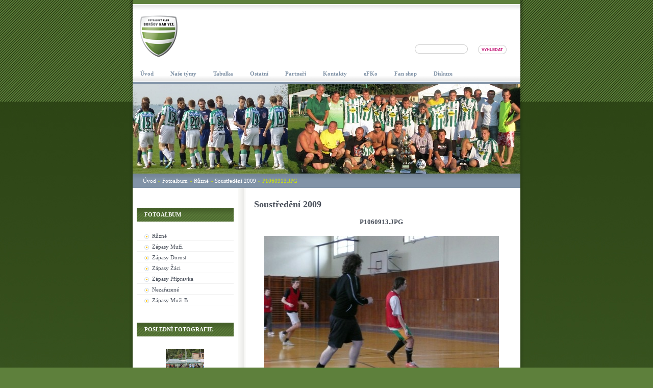

--- FILE ---
content_type: text/html; charset=UTF-8
request_url: https://borsov.estranky.cz/fotoalbum/ruzne/soustredeni-2009/p1060913.jpg.html
body_size: 5370
content:
<?xml version="1.0" encoding="utf-8"?>
<!DOCTYPE html PUBLIC "-//W3C//DTD XHTML 1.0 Transitional//EN" "http://www.w3.org/TR/xhtml1/DTD/xhtml1-transitional.dtd">
<html lang="cs" xml:lang="cs" xmlns="http://www.w3.org/1999/xhtml" xmlns:fb="http://ogp.me/ns/fb#">

      <head>

        <meta http-equiv="content-type" content="text/html; charset=utf-8" />
        <meta name="description" content="Stránky fotbalového klubu FK Boršov nad Vltavou" />
        <meta name="keywords" content="Fotbal,Boršov,Sokol,FK" />
        <meta name="robots" content="all,follow" />
        <meta name="author" content="www.borsov.estranky.cz" />
        <meta name="viewport" content="width=device-width, initial-scale=1.0">
        <link rel="shortcut icon" href="/file/38/borsov.ico" type="image/x-icon">
        <link href="/rss/articles/data.xml" rel="alternate" type="application/rss+xml" title="Všechny příspěvky" /><link href="/rss/articles/photos.xml" rel="alternate" type="application/rss+xml" title="Fotografie" /><link href="/rss/articles/comments.xml" rel="alternate" type="application/rss+xml" title="Komentáře" />
        <title>
            FK Boršov nad Vltavou - Fotoalbum - Různé - Soustředění 2009 - P1060913.JPG
        </title>
        <link rel="stylesheet" href="https://s3a.estranky.cz/css/uig.css" type="text/css" />
               					<link rel="stylesheet" href="/style.1762330453.1.css" type="text/css" />
<link rel="stylesheet" href="//code.jquery.com/ui/1.12.1/themes/base/jquery-ui.css">
<script src="//code.jquery.com/jquery-1.12.4.js"></script>
<script src="//code.jquery.com/ui/1.12.1/jquery-ui.js"></script>
<script type="text/javascript" src="https://s3c.estranky.cz/js/ui.js?nc=1" id="index_script" ></script><meta property="og:title" content="P1060913.JPG" />
<meta property="og:type" content="article" />
<meta property="og:url" content="https://borsov.estranky.cz/fotoalbum/ruzne/soustredeni-2009/p1060913.jpg.html" />
<meta property="og:image" content="https://borsov.estranky.cz/img/tiny/886.jpg" />
<meta property="og:site_name" content="FK Boršov nad Vltavou" />
<meta property="og:description" content="" />
			<script type="text/javascript">
				dataLayer = [{
					'subscription': 'true',
				}];
			</script>
			
    </head>
    <body class="">
        <!-- Wrapping the whole page, may have fixed or fluid width -->
        <div id="whole-page">

                                 

            <!-- Because of the matter of accessibility (text browsers,
            voice readers) we include a link leading to the page content and
            navigation } you'll probably want to hide them using display: none
            in your stylesheet -->

            <a href="#articles" class="accessibility-links">Jdi na obsah</a>
            <a href="#navigation" class="accessibility-links">Jdi na menu</a>

            <!-- We'll fill the document using horizontal rules thus separating
            the logical chunks of the document apart -->
            <hr />

            

			<!-- block for skyscraper and rectangle  -->
            <div id="sticky-box">
                <div id="sky-scraper-block">
                    
                    
                </div>
            </div>
            <!-- block for skyscraper and rectangle  -->

            <!-- Wrapping the document's visible part -->
            <div id="document">
                <div id="in-document">
                    
                    <!-- Hamburger icon 
                    <button type="button" class="menu-toggle" onclick="menuToggle()" id="menu-toggle">
                    	<span></span>
                    	<span></span>
                    	<span></span>
                    </button>-->

                    <!-- Such navigation allows both horizontal and vertical rendering -->
<div id="navigation">
    <div class="inner_frame">
        <h2>Menu
            <span id="nav-decoration" class="decoration"></span>
        </h2>
        <nav>
            <menu class="menu-type-onmouse">
                <li class="">
  <a href="/"><span>Úvod</span></a>
     
</li><li class="level_1 dropdown">
  <a href="/clanky/nase-tymy/"><span>Naše týmy</span></a>
     <ul class="level_2">
<li class="">
  <a href="/clanky/nase-tymy/muzi-a/">Muži A</a>
</li><li class="">
  <a href="/clanky/nase-tymy/muzi-b/">Muži B</a>
</li><li class="">
  <a href="/clanky/nase-tymy/dorost/">Dorost</a>
</li><li class="">
  <a href="/clanky/nase-tymy/ml.-zaci/">Ml. Žáci</a>
</li><li class="">
  <a href="/clanky/nase-tymy/st.-pripravka/">St. přípravka</a>
</li><li class="">
  <a href="/clanky/nase-tymy/ml.-pripravka/">Ml. přípravka</a>
</li>
</ul>
</li><li class="">
  <a href="/clanky/tabulka/"><span>Tabulka</span></a>
     
</li><li class="level_1 dropdown">
  <a href="/clanky/ostatni/"><span>Ostatní</span></a>
     <ul class="level_2">
<li class="">
  <a href="/clanky/ostatni/osobnosti/">Osobnosti</a>
</li><li class="">
  <a href="/clanky/ostatni/treninky-dochazka/">Tréninky docházka</a>
</li><li class="">
  <a href="/clanky/ostatni/pokuty-a-poplatky/">Pokuty a poplatky</a>
</li><li class="">
  <a href="/clanky/ostatni/sustakove-bundy/">Šusťákové bundy</a>
</li><li class="">
  <a href="/clanky/ostatni/ruzne/">RŮZNÉ</a>
</li><li class="">
  <a href="/clanky/ostatni/video/">Video</a>
</li><li class="">
  <a href="/clanky/ostatni/fotbalovy-vybor--dokumenty/">Fotbalový výbor, dokumenty</a>
</li><li class="">
  <a href="/clanky/ostatni/clenske-prispevky/">Členské příspěvky</a>
</li>
</ul>
</li><li class="">
  <a href="/clanky/partneri/"><span>Partneři</span></a>
     
</li><li class="">
  <a href="/clanky/kontakty.html"><span>Kontakty</span></a>
     
</li><li class="">
  <a href="/clanky/efko.html"><span>eFKo</span></a>
     
</li><li class="">
  <a href="/clanky/fan-shop.html"><span>Fan shop</span></a>
     
</li><li class="">
  <a href="/clanky/diskuze.html"><span>Diskuze</span></a>
     
</li>
            </menu>
        </nav>
        <div id="clear6" class="clear">
          &nbsp;
        </div>
    </div>
</div>
<!-- menu ending -->


                    <div id="clear2" class="clear">
                        &nbsp;
                    </div>
                    <hr />


                    <!-- header -->
  <div id="header">
     <div class="inner_frame">
        <!-- This construction allows easy image replacement -->
        <h1 class="head-left hidden">
  <a href="https://www.borsov.estranky.cz/" title="FK Boršov nad Vltavou" style="display:none;">FK Boršov nad Vltavou</a>
  <span title="FK Boršov nad Vltavou">
  </span>
</h1>
        <div id="header-decoration" class="decoration">
        </div>
     </div>
  </div>
<!-- /header -->


                    <!-- Possible clearing elements (more through the document) -->
                    <div id="clear1" class="clear">
                        &nbsp;
                    </div>
                    <hr />

                    <!-- Search form -->
                    <!-- Search -->
  <div id="search" class="section">
    <h2>Vyhledávání
      <span id="search-decoration" class="decoration">
      </span></h2>
    <div class="inner_frame">
      <form action="https://katalog.estranky.cz/" method="post">
        <fieldset>
          <input type="hidden" id="uid" name="uid" value="599565" />
          <input name="key" id="key" />
          <br />
          <span class="clButton">
            <input type="submit" id="sendsearch" value="Vyhledat" />
          </span>
        </fieldset>
      </form>
    </div>
  </div>
<!-- /Search -->
<hr />

                    <hr />


                    <!-- body of the page -->
                    <div id="body">
                        <!-- Breadcrumb navigation -->
<div id="breadcrumb-nav">
  <a href="/">Úvod</a> &raquo; <a href="/fotoalbum/">Fotoalbum</a> &raquo; <a href="/fotoalbum/ruzne/">Různé</a> &raquo; <a href="/fotoalbum/ruzne/soustredeni-2009/">Soustředění 2009</a> &raquo; <span>P1060913.JPG</span>
</div>
<hr />

                                                
                        <div id="nav-column">

                            <!-- Side column left/right -->
                            <div class="column">

                                <!-- Inner column -->
                                <div class="inner_frame inner-column">
                                    
                                    
                                    
                                    
                                    
                                    <!-- Photo album -->
  <div id="photo-album-nav" class="section">
    <h2>Fotoalbum
      <span id="photo-album-decoration" class="decoration">
      </span></h2>
    <div class="inner_frame">
      <ul>
        <li class="first ">
  <a href="/fotoalbum/ruzne/">
    Různé</a></li>
<li class="">
  <a href="/fotoalbum/zapasy-muzi/">
    Zápasy Muži</a></li>
<li class="">
  <a href="/fotoalbum/zapasy-dorost/">
    Zápasy Dorost</a></li>
<li class="">
  <a href="/fotoalbum/zapasy-zaci/">
    Zápasy Žáci</a></li>
<li class="">
  <a href="/fotoalbum/zapasy-pripravka/">
    Zápasy Přípravka</a></li>
<li class="">
  <a href="/fotoalbum/nezarazene/">
    Nezařazené</a></li>
<li class="last ">
  <a href="/fotoalbum/zapasy-muzi-b/">
    Zápasy Muži B</a></li>

      </ul>
    </div>
  </div>
<!-- /Photo album -->
<hr />

                                    <!-- Last photo -->
  <div id="last-photo" class="section">
    <h2>Poslední fotografie
      <span id="last-photo-decoration" class="decoration">
      </span></h2>
    <div class="inner_frame">
      <div class="wrap-of-wrap">
        <div class="wrap-of-photo">
          <a href="/fotoalbum/zapasy-muzi-b/borsov-b---driten-b-2-0/">
            <img src="/img/mid/6345/img_0583.jpg" alt="IMG_0583" width="75" height="50" /></a>
        </div>
      </div>
      <span>
        <a href="/fotoalbum/zapasy-muzi-b/borsov-b---driten-b-2-0/">Boršov B - Dříteň B 2:0</a>
      </span>
    </div>
  </div>
<!-- /Last photo -->
<hr />
                                    
                                    
                                    
                                    
                                    <!-- Own code -->
  <div class="section own-code-nav">
    <h2>Toplist
      <span class="decoration own-code-nav">
      </span></h2>
    <div class="inner_frame">
      <center><a href="http://www.toplist.cz/stat/962123"><script language="JavaScript" type="text/javascript">
                      <!--
                        document.write ('<img src="http://toplist.cz/count.asp?id=962123&logo=mc&http='+escape(document.referrer)+'&wi='+escape(window.screen.width)+'&he='+escape(window.screen.height)+'&cd='+escape(window.screen.colorDepth)+'&t='+escape(document.title)+'" width="88" height="60" border=0 alt="TOPlist" />');
                      //--></script><noscript><img src="http://toplist.cz/count.asp?id=962123&logo=mc" border="0" alt="TOPlist" width="88" height="60" /></noscript></a></center>                                                                          
    </div>
  </div>
<!-- /Own code -->
<hr />

                                    
                                    

                                    <!-- Archive -->
  <div id="calendar" class="section">
    <h2>Archiv
      <span id="archive-decoration" class="decoration">
      </span></h2>
    <div class="inner_frame">
      <!-- Keeping in mind people with disabilities (summary, caption) as well as worshipers of semantic web -->
      <table summary="Tabulka představuje kalendář, sloužící k listování podle data.">
        <!-- You should hide caption using CSS -->
        <caption>
          Kalendář
        </caption>
        <tbody>
  <tr id="archive-small">
    <td class="archive-nav-l"><a href="/archiv/m/2025/12/01/">&lt;&lt;</a></td>
    <td colspan="5" class="archive-nav-c">leden / 2026</td>
    <td class="archive-nav-r">&gt;&gt;</td>
  </tr>
</tbody>

      </table>
    </div>
  </div>
<!-- /Archive -->
<hr />

                                    <!-- RSS -->
  <div id="rss-nav" class="section">
    <h2>RSS
      <span id="rss-nav-decoration" class="decoration">
      </span></h2>
    <div class="inner_frame">
      <ul>
        <li>
          <a href="/archiv/rss/">
            Přehled zdrojů</a></li>
      </ul>
    </div>
  </div>
<!-- /RSS -->
<hr />

                                    
                                </div>
                                <!-- /Inner column -->

                                <div id="clear4" class="clear">
                                    &nbsp;
                                </div>

                            </div>
                            <!-- konci first column -->
                        </div>

                        <!-- main page content -->
                        <div id="content">

                            <script language="JavaScript" type="text/javascript">
  <!--
    index_setCookieData('index_curr_photo', 886);
  //-->
</script>

<div id="slide">
  <h2>Soustředění 2009</h2>
  <div id="click">
    <h3 id="photo_curr_title">P1060913.JPG</h3>
    <div class="slide-img">
      <a href="/fotoalbum/ruzne/soustredeni-2009/p1060907.jpg.html" class="previous-photo"  id="photo_prev_a" title="předchozí fotka"><span>&laquo;</span></a>  <!-- previous photo -->

      <a href="/fotoalbum/ruzne/soustredeni-2009/p1060913.jpg.-.html" class="actual-photo" onclick="return index_photo_open(this,'_fullsize');" id="photo_curr_a"><img src="/img/mid/886/p1060913.jpg" alt="" width="460" height="345"  id="photo_curr_img" /></a>   <!-- actual shown photo -->

      <a href="/fotoalbum/ruzne/soustredeni-2009/p1060919.jpg.html" class="next-photo"  id="photo_next_a" title="další fotka"><span>&raquo;</span></a>  <!-- next photo -->

      <br /> <!-- clear -->
    </div>
    <p id="photo_curr_comment">
      
    </p>
    <div class="fb-like" data-href="https://borsov.estranky.cz/fotoalbum/ruzne/soustredeni-2009/p1060913.jpg.html" data-layout="standard" data-show-faces="true" data-action="like" data-share="false" data-colorscheme="light"></div>
  </div>
  <!-- TODO: javascript -->
<script type="text/javascript">
  <!--
    var index_ss_type = "small";
    var index_ss_nexthref = "/fotoalbum/ruzne/soustredeni-2009/p1060919.jpg.html";
    var index_ss_firsthref = "/fotoalbum/ruzne/soustredeni-2009/p1060893.jpg.html";
    index_ss_init ();
  //-->
</script>

  <div class="slidenav">
    <div class="back" id="photo_prev_div">
      <a href="/fotoalbum/ruzne/soustredeni-2009/p1060907.jpg.html" id="photo_ns_prev_a">&larr; Předchozí</a>

    </div>
    <div class="forward" id="photo_next_div">
      <a href="/fotoalbum/ruzne/soustredeni-2009/p1060919.jpg.html" id="photo_ns_next_a">Další &rarr;</a>

    </div>
    <a href="/fotoalbum/ruzne/soustredeni-2009/">Zpět do složky</a>
    <br />
  </div>
  
  <script type="text/javascript">
    <!--
      index_photo_init ();
    //-->
  </script>
</div>

                        </div>
                        <!-- /main page content -->

                        <div id="clear3" class="clear">
                            &nbsp;
                        </div>
                        <hr />

                        <div id="decoration1" class="decoration">
                        </div>
                        <div id="decoration2" class="decoration">
                        </div>
                        <!-- /Meant for additional graphics inside the body of the page -->
                    </div>
                    <!-- /body -->

                    <div id="clear5" class="clear">
                        &nbsp;
                    </div>
                    <hr />

                                    <!-- Footer -->
                <div id="footer">
                    <div class="inner_frame">
                        <p>
                            &copy; 2026 eStránky.cz <span class="hide">|</span> <a class="promolink promolink-paid" href="//www.estranky.cz/" title="Tvorba webových stránek zdarma, jednoduše a do 5 minut."><strong>Tvorba webových stránek</strong></a> 
                             | <a class="rss" href="/archiv/rss/">RSS</a>
                            
                            
                            
                            
                            
                        </p>
                        
                        
                    </div>
                </div>
                <!-- /Footer -->


                    <div id="clear7" class="clear">
                        &nbsp;
                    </div>

                    <div id="decoration3" class="decoration">
                    </div>
                    <div id="decoration4" class="decoration">
                    </div>
                    <!-- /Meant for additional graphics inside the document -->

                </div>
            </div>

            <div id="decoration5" class="decoration">
            </div>
            <div id="decoration6" class="decoration">
            </div>
            <!-- /Meant for additional graphics inside the page -->

            
            <!-- block for board position-->

        </div>
        <div id="fb-root"></div>
<script async defer src="https://connect.facebook.net/cs_CZ/sdk.js#xfbml=1&version=v3.2&appId=979412989240140&autoLogAppEvents=1"></script><!-- NO GEMIUS -->
    </body>
</html>

--- FILE ---
content_type: text/css
request_url: https://borsov.estranky.cz/style.1762330453.1.css
body_size: 6426
content:
hr, .noDisplay {
	display: none
}
h2 {
	font-size: 1.6em;
}
a {
	text-decoration: none
}
a:hover {
	text-decoration: underline
}
a img {
	border: none
}
.left {
	text-align: left;
}
.right {
	text-align: right;
}
.center {
	text-align: center;
}
.justify {
	text-align: justify;
}
.left-float {
	float: left;
}
.right-float {
	float: right;
}
.accessibility-links {
	display: none
}
html {
	margin: 0px;
	padding: 0px;
}
body {
	margin: 0px;
	padding: 0px;
     background: url('https://borsov.estranky.cz/file/17/pozadi-stranky.jpg') #5E803C;
    /*background-repeat: no-repeat;*/
     /* background-position: top;*/
  
	text-align: center;
	font-family: Verdana;
	font-size: 11px;
}
#whole-page {
	position: relative;
	width: 775px;
	margin: 0 auto;
	text-align: left;
}
#document {
	position: relative;
}
#in-document {
	position: relative;
	padding-top: 128px;
}
#body {
	width: 775px;
	margin: 0 0 0 0;
	background: url('https://s3b.estranky.cz/img/d/1000000260/contentBkg.png') repeat-y;
position: relative;
}
* html #body {
	_background: url('https://s3b.estranky.cz/img/d/1000000260/contentBkgIE6.png') repeat-y;
}
#header {
	height: 180px;
	width: 775px;
	background: url('https://s3b.estranky.cz/img/d/1000000260/contentBkg.png') repeat-y;
}
* html #header {
	_background: url('https://s3b.estranky.cz/img/d/1000000260/contentBkgIE6.png') repeat-y;
}

#header .inner_frame {
 border-top: 5px solid #8193A7;
 background: #fff;
 margin: 0 8px 0 7px;
}

#header #header-decoration{

 background: transparent url('/img/ulogo.968610.jpeg') no-repeat 50% 50%;
 width: 760px;
 height: 175px;

}

#header h1 {
	position: absolute;
	top: 0px;
	left: 0px;
	height: 128px;
	width: 775px;
	margin: 0;
	overflow: hidden;
	background: url('https://borsov.estranky.cz/file/12/top.png') no-repeat;
	_background: none;
	_filter: progid:DXImageTransform.Microsoft.AlphaImageLoader(enabled=true,src='https://s3b.estranky.cz/img/d/1000000260/headerh1bg.png', sizingMethod='crop');
}
#header a {
	color: #8193a9;
	text-transform: uppercase;
	font-size: 22px;
	font-weight: normal;
	text-decoration: none !important;
	padding: 20px;
	display: block;
}
#header-decoration {
	width: 100%;
	height: 100%;
}
/*obecneji pro left panel*/
#nav-column {
	width: 190px;
	float: left;
	margin-left: 15px;
	_margin-left: 8px;
	background: white
}
#nav-column h2 {
	width: 175px;
	_width: 190px;
	height: 20px;
	_height: 27px;
	padding: 7px 0 0 15px;
	background-repeat: repeat-x;
	color: white;
	text-transform: uppercase;
	font-size: 11px;
}
#portrait h2 {
	display: none
}
#photo-album-nav h2, #mail-list h2, #rss-nav h2, #folders-nav h2 {
	background-image: url(https://borsov.estranky.cz/file/16/menubg.png);
	background-color: #b7d708;
}
#last-gallery h2 {
	background-image: url(https://borsov.estranky.cz/file/16/menubg.png);
	background-color: #fece00;
}
#last-photo h2, #links h2, #stats h2, .own-code-nav h2 {
	background-image: url(https://borsov.estranky.cz/file/16/menubg.png);
	background-color: #fd6602
}
#languages h2, #contact-nav h2, #calendar h2 {
	background-image: url(https://borsov.estranky.cz/file/16/menubg.png);
	background-color: #cb2964
}
#navigation {
	background: url('https://s3b.estranky.cz/img/d/1000000260/navigationbg.png') no-repeat left bottom;
	_background: url('https://s3b.estranky.cz/img/d/1000000260/menubgie.jpg') repeat-y left bottom;
	/*filter: progid: DXImageTransform.Microsoft.AlphaImageLoader(enabled=true,src='https://s3b.estranky.cz/img/d/1000000260/navigationbg.png');
*/
	width: 775px;
}
#navigation .inner_frame {
	padding: 0px 8px 0px 7px;
}
#navigation h2 {
	display: none
}
nav menu > li.level_1 {overflow: unset !important;}
ul.level_2 { position: absolute; top: 0; padding: 0; z-index: 999; background: #FFF; border: 1px solid #8193a7; margin-top: 30px;}
ul.level_2 > li { display: block !important; width: 100%;}
ul.level_2 > li > a {float: none; white-space: nowrap; padding: 10px 15px; color: #8193A7;}
menu {
	margin: 0;
	padding: 0;
	background: transparent url('https://s3b.estranky.cz/img/d/1000000260/menubg.png')  left bottom repeat-x;
}
menu:after {
	content: ".";
	visibility: hidden;
	height: 0px;
	clear: both;
	display: block;
	width: 100%;
	_height: 1%;
}
menu li, menu a {
	float: left;
	font-size: 1em;
	display: block;
	font-weight: bold
}
menu li {
	margin: 0px 3px 0px 0px;
	position: relative;
}
menu a:hover{
	color: white;
	text-decoration: none;
	background: #8193a7 url('https://s3b.estranky.cz/img/d/1000000260/menuBkgLN.png') 100% 0 no-repeat;
	font-weight: bold;
}
menu a:hover span {
 background: url('https://s3b.estranky.cz/img/d/1000000260/menuBkgR.png') no-repeat 0% 0%;
 color: #fff;
}
menu a span{
	display: block;
	padding: 10px 15px;
	font-weight: bold;
        color: #8193a7;
	text-decoration: none;
}

/* portrait */
#portrait .inner_frame {
	padding: 9px;
	border-top: solid 1px #f1f1f1;
	border-bottom: solid 1px #f1f1f1;
	text-align: center;
}
/* left column */
#nav-column .section a {
	color: #4B515C
}
#nav-column .section a:hover {
	color: #333;
}
.section, .column center {
	padding-bottom: 15px;
_position: relative
/*IE bug - png! */
}
.section ul {
	margin: -2px 0 0 0;
	padding: 0;
	width: 190px;
	overflow: hidden
}
.section li {
	margin: 0;
	padding: 0;
	list-style: none
}
.section li a {
	display: block;
	_height: 15px;
	margin: 0 0 5px 0;
	padding: 0 5px 3px 30px;
	list-style: none;
	background: 15px 50% no-repeat;
	border-bottom: solid 1px #f1f1f1;
}
#folders-nav li a {
	background-image: url('https://s3b.estranky.cz/img/d/1000000260/listType1.png')
}
#links li a {
	background-image: url('https://s3b.estranky.cz/img/d/1000000260/listType2.png')
}
.menutyp_last {
	border: none !important
}
/*photofal*/
#last-gallery .inner_frame {
	width: 190px;
	margin: 3px 0;
	text-align: center;
	overflow: hidden
}
/*search*/
#search {
	position: absolute;
right:20px;
top:80px;
	z-index: 50;
	width: 200px;
}
#search .inner_frame {
	position: relative;
}
#search h2 {
	display: none;
}
#search fieldset {
	border: 0px;
}
#search #key {
	position: absolute;
	left: 0px;
	top: 2px;
	width: 105px;
	_width: 104px;
	height: 18px;
	padding: 2px 7px 0 7px;
	margin: 5px;
	background: url('https://s3b.estranky.cz/img/d/1000000260/searchBox.png') 0 0 no-repeat white;
	_background-attachment: fixed;
	border: none;
	color: #8193A7;
	font-size: .8em;
}
#search #sendsearch {
	position: absolute;
	right: 10px;
	top: 6px;
	width: 56px;
	height: 18px;
	background: url('https://s3b.estranky.cz/img/d/1000000260/search.png') no-repeat white;
	text-align: center;
	border: none;
	color: #c31375;
	font-size: 8.2px;
	font-weight: bold;
	text-transform: uppercase;
	line-height: 9px;
	margin-right: 5px;
	margin-top: 2px;
}
/*calendar*/
#calendar .inner_frame {
	text-align: center
}
#calendar caption {
	display: none
}
#calendar table {
	width: 170px;
	margin: 0 auto;
	color: #686e7c
}
#calendar tbody {
	width: 170px;
}
#archive-month, #archive-year, #archive-month a, #archive-year a {
	color: #cd2b64 !important;
	font-weight: bold
}
#calendar #archive-days th {
	padding: 5px 0
}
#calendar td, #calendar th {
	text-align: center;
}
#calendar tbody td {
	margin: 0 !important;
	width: 18px;
	height: 18px;
}
#archive-month td {
	height: auto !important;
	width: auto!important;
}
#archive-month td * {
	margin: 0 !important;
	font-size: .9em;
}
#calendar tbody .day_active {
	background: url('https://s3b.estranky.cz/img/d/1000000260/calendarItemBkg.png') 50% 100% no-repeat;
}
#calendar tbody .day_active a {
	color: white !important
}
/* main div ================================================================= */
#content {
	position: relative;
	width: 500px;
	line-height: 130%;
	color: #4B515C;
float: left;
	padding-left: 40px;
	overflow: hidden;
}
* html #content {
	width: 540px;
}

#content .editor-area ul {margin: 0.5em 0.75em 0.5em 2em}

#content .editor-area p {line-height: 140%; margin: 0.4em 0; padding: 0.2em 0;}

#content .editor-area h2, #content .editor-area h3, #content .editor-area h4 {margin: 1em 0 0.3em 0; padding: 0.1em 0;}

#content .editor-area h2 {margin-top: 1.5em;}

/*drobecky*/
#breadcrumb-nav {
	background: #8193A7 url(https://s3b.estranky.cz/img/d/1000000260/drobeckyUp.png) repeat-x;
	line-height: 16px;
	padding: 6px 20px;
	color: #cfe604;
	width: 720px;
	_width: 760px;
	margin: 0px 8px 15px 7px;
}
#breadcrumb-nav a {
	color: white;
	position: relative;
}
#breadcrumb-nav a:hover {
	color: #cfe604;
}
/*editor area */
.editor-area {
	position: relative;
	margin-right: 5px
}
.editor-area h2 {
	margin: 14px 0 !important;
	font-size: 1.5em !important
}
/*pod contentak */
#perex, #photos, #articles, #slide, #folders, #gallery, #perex_adv, #articles, #archive, #photos .editor-area, #articles .editor-area {
	width: 500px;
	overflow: hidden !important;
	background: white;
}
#articles .section_sub_title, #gallery h3, #photos-title, #archive h2 {
	margin: 25px 0 0 0 !important;
	font-size: 16px;
	text-transform: uppercase;
	letter-spacing: 1px
}
/* ruseni h cka*/
.folder-info h3, #archive .article h2 {
	letter-spacing: 0 !important;
	font-size: 12px !important;
	text-transform: none !important;

}
.article h2, #archive .article h2 {
	margin: 10px 15px 2px 0 !important;
}
.folder-info h3 a {color: #4B515C;}
/*hlavni nadpis*/
.article h2 a {
	color: #69708a;
	font-size: 11px;
	text-transform: uppercase
}
.span-a-title {
	line-height: 140%
}
#articles .article, #archive .article {
	background: url('https://s3b.estranky.cz/img/d/1000000260/patka.png') no-repeat 100% 0;
width: 500px;
}
* html #articles .article, #archive .article {
                overflow: hidden;
                background-position: 98% 0%;
}
.first strong {
                color: #CD2B64;
                font-size: 90.9%;
}

/* under article */
.under-article {
	clear: both;
	padding: 5px 0 20px 0;
	margin-bottom: 20px;
	background: url('https://s3b.estranky.cz/img/d/1000000260/horizontalDelimiter.png') no-repeat 50% 100%;
	border-top: solid 1px #dee8f1;
}
.under-article .a-whole-article {
	display: block;
	float: right;
	width: 76px;
	height: 1px;
	_height: 18px;
	overflow: hidden;
	margin-left: 10px;
	padding-top: 18px;
	background: url('https://s3b.estranky.cz/img/d/1000000260/read-more.png') no-repeat
}
.under-article .art-delimit-wa {
	display: none
}
.under-article .comment-img {
	background: url('https://s3b.estranky.cz/img/d/1000000260/comment.png') 100% 0 no-repeat;
	width: 30px;
	height: 30px;
	_height: auto
}
.under-article .comment-img span {
	padding-right: 18px
}
.under-article strong {
	font-weight: normal;
	color: #858da2
}
.under-article a {
	color: #c61276;
}
.nr-comments {
	color: #c51375
}
/* comment */
#block-comments {
	position: relative;
	width: 480px;
	padding-top: 20px;
	overflow: hidden;
}
#block-comments fieldset {
	width: 100%;
	border: none;
	padding: 0
}
#block-comments legend {
	display: none
}
#block-comments dd {
	margin: 0 0 5px 3px
}
#block-comments fieldset input, #block-comments fieldset textarea {
	width: 460px;
	background: #f3f3f3;
	border: solid 1px black;
	padding: 0 5px;
	margin-top: 2px;
	color: #69708C
}
#validation {
	float: left;
	width: 150px !important;
	margin-right: 20px
}
#block-comments .submit {
                cursor: pointer;
	float: right;
	width: 56px;
	height: 18px;
	margin: -40px 20px 0 0;
	padding: 0;
	background: url('https://s3b.estranky.cz/img/d/1000000260/search.png') no-repeat;
	text-align: center;
	border: none;
	color: #C31375;
	font-size: 8.2px;
	font-weight: bold;
	text-transform: uppercase;
	line-height: 9px
}
#block-comments h3 {
	padding-top: 15px;
	border-top: solid 1px #DEE8F1;
	font-size: 16px;
	text-transform: uppercase;
	letter-spacing: 1px
}
#block-comments .comment-headline h3 {
	color: #C31375 !important;
	margin: 10px 0 0 0;
	border: none;
	font-size: 12px;
	text-transform: none !important;
	letter-spacing: 0 !important
}
.comment-text p {
	margin: 3px 0 5px 0
}
/* photogalerie */
#folders {
                margin: 0 0 1.5em 0;
}
.folder {
	border: solid 1px #EEEEEE;
	margin: 10px 10px 10px 4px;
	padding: 10px;
	clear: both;
	display: table;
	_height: 100px;
	width: 460px;
	_position: relative;
}
#gallery .folder-info h3 {
	margin: 0 !important
}
.folder-info { 

 margin-left: 130px;
 width: 320px;

}
/*photo */
#p_name, #slide .slide-img, #p_comment {
	text-align: center
}
#photo_curr_title {
                padding: 0.6em;
                text-align: center;
}
#p_name {
	color: #C51373;
}
#photo_curr_comment {
                padding: 0.3em 0 0.6em 0;
                text-align: center;
}
#slide a {
	color: #C31375;
	font-weight: bold
}
.wrap .box {
	float: left;
	width: 100px;
	height: 100px;
	text-align: center
}
.slidebar a {
	display: block;
	height: 92px;
	width: 100px;
	text-align: center
}
.wrap .box img, .slidebar img {
	border: solid 2px #C31375;
	margin: 3px;
	&margin-bottom: 5px !important;
}
.wrap .box img:hover, .slidebar img:hover {
	border-width: 5px;
	margin: 0 !important;
}
.slidenav {
	clear: both;
	margin: 0 10px;
	text-align: center;
}
.slidenav .back {
	float: left;
	margin-left: 60px;
}
.slidenav .forward {
	float: right;
	margin-right: 60px
}
#timenav {
	text-align: center;
	margin-top: 5px;
	padding-top: 5px;
	border-top: solid 2px #F3F3F3
}
/* folders */
.album {
	float: left;
	width: 200px;
	_width: 240px;
	padding-left: 40px;
	background: url(https://s3b.estranky.cz/img/d/1000000260/slozka.gif) no-repeat 10px 5px;
	overflow: hidden;
}
.album h3 {
	margin: 0;
	font-size: 1.2em;
	height: 1.5em;
	overflow: hidden;
	line-height: 160%;
}
.album div {
	color: #666666;
	margin-bottom: 10px
}
.album a {
	color: #C31375;
}
.album a:hover {
}
/* section */
.section_article h3 {
	margin-bottom: 0;
	padding-top: 10px;
	border-top: solid 1px #F3F3F3;
	font-size: 13px;
}
.section_article h3 a {
	color: #C51373;
}
/*footer*/
#footer {
	width: 775px;
	overflow: hidden;
        background: url(https://borsov.estranky.cz/file/15/bottom2.png) no-repeat 0 -80px;
        padding-top:30px;
}
#footer .inner_frame {
        padding:20px 40px 40px;
	color: #4B515C;
	background: url(https://borsov.estranky.cz/file/14/bottom.png) 0% 100% no-repeat;
	overflow: hidden;
}
#footer a {
	color: #4B515C;
}
#footer p {
	margin: 0;
}
#footer .mess-links {
	display: block;
	margin-top: 30px;
}
#decoration1 {
background:transparent url(https://s3b.estranky.cz/img/d/1000000260/leftBreakerTop.png) no-repeat 0 0;
float:left;
height:155px;
left:213px;
position:absolute;
top:45px;
width:16px;

display: none;  /*disabled top column decoration*/
}

#decoration2 {
	position: absolute;
	bottom: 0px;
	left: 213px;
	_left: 214px;
	width: 16px;
	height: 155px;
	background: url('https://s3b.estranky.cz/img/d/1000000260/leftBreakerBottom.png') 0% no-repeat;
}
/*advertisement*/
.message a {
	color: #69708C
}
.adv-title {
	font-size: 12px;
	color: #9d7450;
	font-weight: bold
}
#mess-ahead {
	text-align: center;
	padding: 15px 0px;
}
#mess-ahead .mess-title{
 display: block;
 text-align: left;
 padding: 0px 15px;
}
#sky-scraper-block {
	position: absolute;
	top: 165px;
	right: -182px;
	z-index: 20
}
#mess-skyscraper {
	margin-bottom: 10px
}
#mess-square {
	margin: 10px 0
}
#mess-message, #mess-text {
	margin: 10px 0;
	padding: 5px 0;
	border-top: solid 1px #f1f1f1;
	border-bottom: solid 1px #f1f1f1;
	font-weight: bold
}
#mess-text {
	clear: both
}
#mess-message img {
	float: left;
	padding: 5px 10px 0 0
}
/* closing content page */
#clear3 {
	clear: both;
	height: 164px;
	width: 772px;
	margin: -110px -8px 0 -8px
}
/* end of whole page */
#decoration6 {
	clear: both;
	width: 100%;
	margin-top: -64px;
	height: 64px;
}
/**************************************************************************************/
/***fix*package************************************************************************/
/**************************************************************************************/
.comment {
	border-left: 1px solid #ccc;
	padding-left: 10px;
}
.level0 {
	margin-left: 0px;
}
.level1 {
	margin-left: 15px;
}
.level2 {
	margin-left: 30px;
}
.level3 {
	margin-left: 45px;
}
.level4 {
	margin-left: 60px;
}
.level5 {
	margin-left: 75px;
}
.level6 {
	margin-left: 90px;
}
.level7 {
	margin-left: 105px;
}
.level8 {
	margin-left: 120px;
}
.level9 {
	margin-left: 135px;
}
.list-of-pages {
	text-align: center;
	position: relative;
	display: block;
	width: 100%;
}
.list-of-pages .previous {
	position: absolute;
	left: 15px;
	top: 0px;
}
.list-of-pages .next {
	position: absolute;
	right: 15px;
	top: 0px;
}
.list-of-pages a {
color: #CD2B64;
}
.list-of-pages .numbers {
	display: block;
	margin: 0px auto;
	width: 320px;
}
/**********preview**********/
#thumbnav, #photos, #preview-folder {
	overflow: hidden;
}
#photos .photo-wrap, #preview-folder .box, #thumbnav .box, .folder .photo-wrap {
	background: #fff none repeat scroll 0 0;
	border: 1px solid #b7d708;
	float: left;
	width: 90px;
	height: 90px;
	margin: 2px 0px 2px 4px;
	_width: 92px;
	_height: 92px;
}
.folder .photo-wrap {
	border: 1px solid #CD2B64;
}
#thumbnav .box {
	margin: 1px;
}
#photos .photo-wrap div, #preview-folder .box div, #thumbnav .box div, .folder .photo-wrap div {
	height: 90px;
	width: 90px;
	text-align: center;
	_height: 92px;
	_width: 92px;
	display: table;
	=position: relative;
	overflow: hidden;
}
#thumbnav .box div a, #photos .photo-wrap div a, #preview-folder .box div a, .folder .photo-wrap div a {
	=margin: 2px 0px 0px 0px;
	height: 100%;
	=height: auto;
	background-image: none;
	border: 0px solid #f7b1a5;
	=position: absolute;
	=top: 50%;
	=left: 50%;
	display: table-cell;
	vertical-align: middle;
}
#thumbnav .box div a, #photos .photo-wrap div a, #preview-folder .box div a, .folder .photo-wrap div a {
	=border: none;
}
#thumbnav .box div a img, #photos .photo-wrap div a img, #preview-folder .box div a img, .folder .photo-wrap div a img {
	=position: relative;
	=top: -50%;
	=left: -50%;
	border: 0px solid #FFF;
}
#thumbnav .wrap {
	display: block;
	padding: 8px 0px 8px 5px;
	_padding-left: 0px;
}
/*********end of preview**********/
.column th, .column td {
	font-size: 11px;
}
#stats .inner_frame {
	text-align: left;
	padding-left: 10px;
}
#stats .inner_frame td, #stats .inner_frame th {
	padding: 2px;
	color: #4B515C;
	font-weight: normal;
	text-align: left;
}
#stats .inner_frame table:after {
	content: ".";
	line-height: 0px;
	height: 0px;
	clear: both;
	visibility: hidden;
}
h1.head-left {
	text-align: left;
}
h1.head-center {
	text-align: center;
}
h1.head-right {
	text-align: right;
}
#ajax-container_preview {
	z-index: 999999;
}
#last-photo .inner_frame {
	text-align: center;
}
#mail-list-key {
	background: #fff;
border: 1px solid #ACD108;
	height: 19px;
	padding: 3px 1px 0;
	width: 133px;
}
#send-mail-list {
	padding: 2px 5px;
	background: #ACD108;
 color: #000; 
border: 0px;
	margin-top: 5px;
}
#mail-list .inner_frame {
	text-align: center;
}
#languages .inner_frame {
	text-align: center;
}
#languages .inner_frame a {
	padding: 0px 5px;
}
/* ------------------------- submenu --------------------------- */
menu li.submenu-over {
	position: relative;
	z-index: 9999;
}
menu li ul.classic, menu li ul.submenu, menu li ul.click, menu li ul.onmouse {
	display: none;
}
menu li.submenu-over ul.onmouse, menu li:hover ul.onmouse, menu li.submenu-over ul.click{
	display: block;
}
menu li.submenu-over ul.click, menu li.submenu-over ul.onmouse, menu li:hover ul.onmouse {
	position: absolute;
	top: 99%;
	left: 0px;
	list-style: none;
	display: block;
padding: 0px; margin: 0px;
border: 1px solid #8193A7;
border-top: 0px;
}
menu li.submenu-over ul.onmouse li, menu li:hover ul.onmouse li, menu li.submenu-over ul.classic li, menu li.submenu-over ul.click li {
	list-style: none;
	float: none;
	display: block;
	padding: 0px;
	margin: 0px;
	border-bottom: 1px solid #fff;
	background: #fff;
}
menu li.submenu-over ul li a, menu li:hover ul li a {
	float: none;
	white-space: nowrap;
padding: 10px 15px;
color: #8193A7;
}
menu li.submenu-over ul li a:hover, menu li:hover ul li a:hover{
background-image: none;
background: #8193A7;
color: #fff;
}


#block-comments h3, #content h2 {
	margin: 10px 0px !important;
}
#photos, .editor-area {
	margin-bottom: 10px;
}
#comments-form textarea, #comments-form input {
	width: 400px;
}
#comments-form #c_validation {
	width: 250px !important;
	;
}
#c_validation_img {
	margin-top: 10px;
}
/* ------------------------- submenu --------------------------- */
#block-comments h3, #content h2 {
	margin: 10px 0px !important;
}
#photos, .editor-area {
	margin-bottom: 10px;
}
#comments-form textarea, #comments-form input {
	width: 400px;
}
#comments-form #c_validation {
	width: 250px !important;
	;
}
#c_validation_img {
	margin-top: 10px;
}
#portrait .inner_frame {
	text-align: center;
}
#search br {
	display: block;
}
.clear {
	clear: both;
	height: 0px;
	line-height: 0px;
	font-size: 0em;
	display: block;
}
.comment-answer a { color: #CD2B64; }

.slidebar { height: 110px; overflow: auto; white-space: nowrap; 
	margin: 10px 0;
	overflow: -moz-scrollbars-horizontal;
	_overflow-x: scroll;
	_overflow-y: none;


}
.slidebar a { display: inline; }
.column .inner_frame { padding: 15px 0px 5px 0px; }
.own-code-nav .inner_frame, #contact-nav .inner_frame { color: #4B515C; padding-left: 15px; }

#contact-nav address p.contact_adress {margin: 0.5em 0;}

#rss-nav li a, #photo-album-nav li a {background-image:url(https://s3b.estranky.cz/img/d/1000000260/listType1.png);}

#content a {color:#CD2B64;}
#content a:hover {text-decoration: underline; }
/******************************************************************************/
/*----------------------------------------------------------Navigation bar style----------------------------------------------------------*/
@media screen,projection{ 

/* Full width adjustments */

body.full-width #body {background-image: url(https://s3b.estranky.cz/img/d/1000000260/content-bk-full.png);}

body.full-width #content {padding-left: 28px; width: auto;}
body.full-width #nav-column, body.full-width #decoration2 {display: none;}

body.full-width #clear3 {height: 36px;}

body.full-width #perex, body.full-width #photos, body.full-width #articles, body.full-width #slide, #folders, body.full-width #gallery, body.full-width #perex_adv, body.full-width #articles, body.full-width #archive, body.full-width #photos .editor-area, body.full-width #articles .editor-area {width: 720px;}

body.full-width #articles .article, body.full-width #archive .article, body.full-width #block-comments  {width: 720px;}

body.full-width #comments-form {width: 500px;}

body.full-width #footer .inner_frame {padding-left: 30px;}

* html body.full-width #body {_background: url('https://s3b.estranky.cz/img/d/1000000260/content-bk-full-ie6.png') repeat-y;}

}